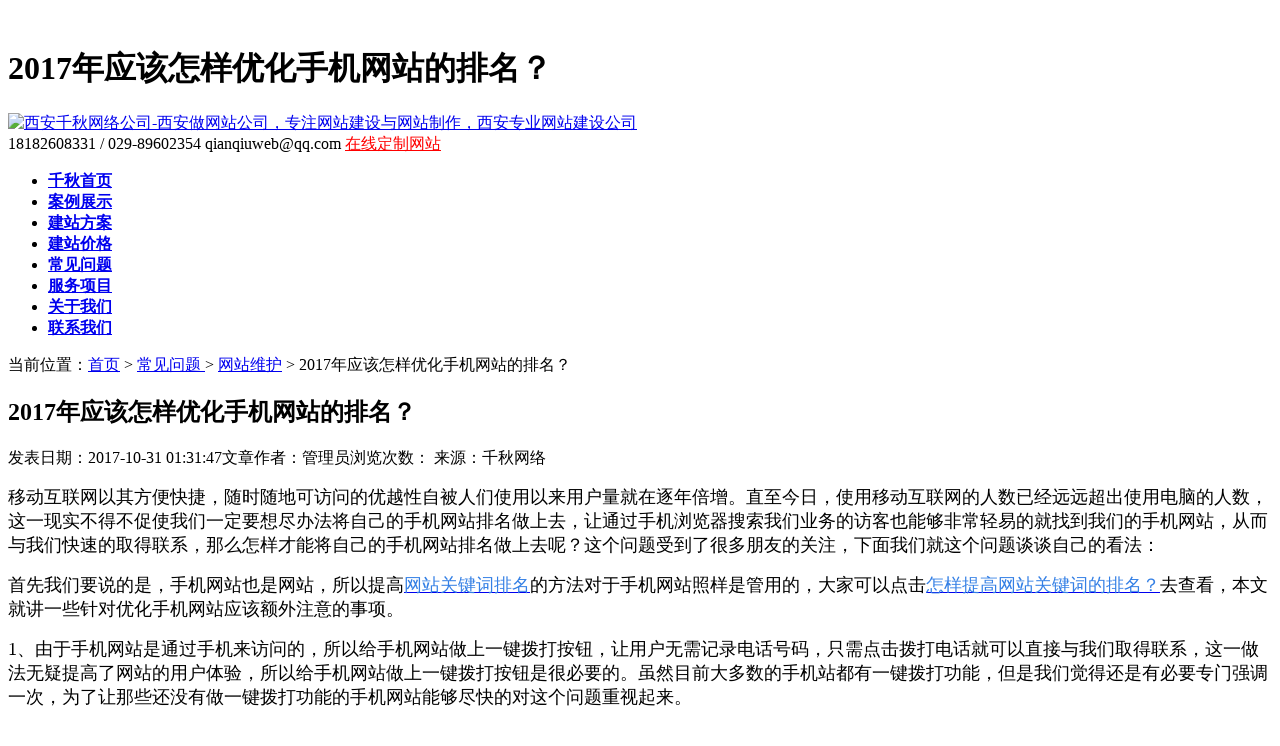

--- FILE ---
content_type: text/html
request_url: http://029wangzhan.com/newsdetail_277.html
body_size: 7173
content:
<!DOCTYPE html>
<html>
<head>
<meta http-equiv="Content-Type" content="text/html; charset=utf-8" />
<title>西安千秋网络公司—2017年应该怎样优化手机网站的排名？</title>
<meta name="Keywords" content="2017年优化手机网站排名的方法" />
<meta name="Description" content="移动互联网时代已经到来了，根据目前的情势，很显然谁掌握了移动互联网，谁就拥有了半壁江山，现如今，各行各业都普遍存在通过手机访问自己网站的人明显超过了电脑访客数量，这一事实迫使人们不得不花费很多心思来钻研怎样才能将自己的手机网站排名做的更好这个自己原本并不关心的问题，移动互联网已经悄悄地占领了人们上网的主导地位，提高自己的手机网站排名已经刻不容缓" />
<meta http-equiv="X-UA-Compatible" content="IE=edge,chrome=1" />
<meta name="author" content="西安千秋网络科技有限公司" />
<link href="/templets/default/css/style.css" type="text/css" rel="stylesheet" />
<script src="/templets/default/js/base.js" type="text/javascript"></script>
<script type="text/javascript">
if ((navigator.userAgent.match(/(iPhone|iPod|Android|ios)/i))) {
location.replace("http://m.029wangzhan.com/newsdetail.php?1_277_24.html");
}
</script>
</head>
<body>
﻿   <header class="hearer">
		<div class="wrap">
            <div class="topleft">
            <h1>2017年应该怎样优化手机网站的排名？</h1>
			<a href="/"><img src="/templets/default/images/logo.png" alt="西安千秋网络公司-西安做网站公司，专注网站建设与网站制作，西安专业网站建设公司"/></a>
            </div>
			<div class="fr">
				<div class="top">
					<span class="call"></span>
					<span class="call_tel">18182608331 / 029-89602354</span>
					<a><span class="email"></span>qianqiuweb@qq.com</a>
					<a style="color:#FF0000" href="#loginwindow" onclick="loginwindow.style.display='block';body.style.overflow='hidden';"><span class="minglu"></span>在线定制网站</a>
				</div>
				<nav class="nav">
					<ul class="fix">
						<li id="menu1"><a href="/"><strong>千秋首页</strong></a></li>
						<li id="menu7"><a href="case_4_1.html"><strong>案例展示</strong></a></li>
                        <li id="menu6"><a href="solutions_21_1.html"><strong>建站方案</strong></a></li>
						<li id="menu9"><a href="price.html"><strong>建站价格</strong></a></li>
                        <li id="menu4"><a href="news_1_1.html"><strong>常见问题</strong></a></li>
						<li id="menu3"><a href="service.html"><strong>服务项目</strong></a></li>
                        <li id="menu2"><a href="about.html"><strong>关于我们</strong></a></li>
						<li id="menu8"><a href="contact.html"><strong>联系我们</strong></a></li>
					</ul>
					<span class="nav_icon"></span>
				</nav>
			</div>
		</div>
   </header>
   <div class="headerheight"></div>
	<!-- Banner -->
    <div init="true">
	<div class="inside_banner_news"></div>
	<div class="crumbs">
		<div class="crumbs"><div class="wrap"><i class="icon"></i>当前位置：<a href="/">首页</a> > <a href="news_1_1.html">常见问题 </a> > <a href="news_24_1.html">网站维护</a> > <span>2017年应该怎样优化手机网站的排名？</span></div></div>
		</div>
	</div>
	<div class="news_info fix">
		<div class="news_box fl">
			<div class="news_title">
				<h2>2017年应该怎样优化手机网站的排名？</h2>
				<p class="sign"><span class="mark">发表日期：2017-10-31 01:31:47</span><span class="mark">文章作者：管理员</span><span class="mark">浏览次数：<script src="../function/count.php?view=yes&aid=277&mid=0" type='text/javascript' language="javascript"></script></span> 来源：千秋网络&nbsp; &nbsp;</p>
			</div>
			<div class="demo">
                <style>
                    .editor img{display:inline-block;margin-bottom:10px;max-width:100%;}
                </style>
				<div class="editor" id="editor">
				<p>
	<span style="font-size:18px;">移动互联网以其方便快捷，随时随地可访问的优越性自被人们使用以来用户量就在逐年倍增。直至今日，使用移动互联网的人数已经远远超出使用电脑的人数，这一现实不得不促使我们一定要想尽办法将自己的手机网站排名做上去，让通过手机浏览器搜索我们业务的访客也能够非常轻易的就找到我们的手机网站，从而与我们快速的取得联系，那么怎样才能将自己的手机网站排名做上去呢？这个问题受到了很多朋友的关注，下面我们就这个问题谈谈自己的看法：</span> 
</p>
<p>
	<span style="font-size:18px;">首先我们要说的是，手机网站也是网站，所以提高<span style="color:#337FE5;"><span style="color:#337FE5;"><a href="http://029wangzhan.com/newsdetail_248.html" rel="nofollow" target="_blank"><span style="color:#337FE5;">网站关键词排名</span></a></span></span>的方法对于手机网站照样是管用的，大家可以点击</span><span style="font-size:18px;"><span style="color:#337FE5;"><span style="color:#337FE5;"><a href="http://029wangzhan.com/newsdetail_247.html" rel="nofollow" target="_blank"><span style="color:#337FE5;">怎样提高网站关键词的排名？</span></a></span></span>去查看，本文就讲一些针对优化手机网站应该额外注意的事项。</span> 
</p>
<p>
	<span style="font-size:18px;">1、由于手机网站是通过手机来访问的，所以给手机网站做上一键拨打按钮，让用户无需记录电话号码，只需点击拨打电话就可以直接与我们取得联系，这一做法无疑提高了网站的用户体验，所以给手机网站做上一键拨打按钮是很必要的。虽然目前大多数的手机站都有一键拨打功能，但是我们觉得还是有必要专门强调一次，为了让那些还没有做一键拨打功能的手机网站能够尽快的对这个问题重视起来。</span> 
</p>
<p>
	<span style="font-size:18px;">2、手机网站一定要做到轻快简洁，直击重点，一定要考虑一些使用流量的用户的感受，倘若我们的网站很长时间也打不开，或者打开很费流量，用户都是不愿意对这个网站有所眷恋的。</span> 
</p>
<p>
	<span style="font-size:18px;">3、百度站长平台与2016年年底专门针对手机网站增加了一项MIP引入功能，意在提高手机网站的打开速度。在2017年10月16日百度又公布了一条名叫“闪电算法”的百度算法新规则，意在对那些打开时间超过3秒的手机网站进行惩处。从百度的规则我们应该不难看出百度对手机网站打开速度的要求之高，因此，给自己的手机网站使用一台比较稳定的、能够快速访问的主机非常的必要。</span> 
</p>
<p>
	<span style="font-size:18px;">4、给手机网站使用独立的域名也是非常必要的，毕竟独立的域名相较链接是更利于排名展现的。不要认为自己的网站做着自适应手机浏览的功能就可以把手机域名省略了，这是绝对不可取的，而且跳转过程也是会严重影响到网站的打开速度的。只有使用了独立域名，然后给手机网站单独做排名，这样才能够实现单独给手机网站做排名，访客也可以直接使用手机网址访问我们的手机站，对于提高手机网站的排名当然是有百利而无一害了。</span> 
</p>
<p>
	<span style="font-size:18px;">最后要说的是，本文只是我们根据自己的经验和见识总结出来的自己做手机网站优化排名的方法，也许有不到位的或者不全面的地方还请大家来电指正，为了大家能够共同讨论，共同成长，将自己的手机网站排名做的棒棒哒。</span> 
</p>
				</div>
				<div class="notice">如没特殊注明，文章均为千秋网络原创,转载请注明来自千秋网络</div>
			</div>
			<script type="text/javascript">
				var resizeContentID = "editor";
				var maxWidth = 838;
				var images = document.getElementById(resizeContentID).getElementsByTagName("img");
				for (var i = 0; i < images.length; i++) {
					resizepic(images[i]);
				}

				function resizepic(thispic) {
					thispic.onload = function() {
						if (thispic.width > maxWidth) {
							thispic.style.height = thispic.height * maxWidth / thispic.width + "px";
							thispic.style.width = maxWidth + "px";
						}
					}
				}
			</script>
			<div class="page_list fix"><a href="news_1_1.html" class="return">返回列表</a>
				<ul>
					<li>上一篇：<a href='/newsdetail_276.html'>2017年9月底以来许多网站排名消失是什么原因？</a> </li>
					<li>下一篇：<a href='/newsdetail_278.html'>为什么要给网站维护原创内容？</a> </li>
				</ul>
			</div>
		</div>
		<div class="news_menu fr">
			<dl><dt>网站建设相关问题</dt>
				<dd>
					<a href="/newsdetail_430.html" title="十年老网站突然没有了排名，而且持续一个月都没恢复，怎么办？">十年老网站突然没有了排名，而且持续一个月都没恢复，怎么办</a>
					<p class="text"><a href="/newsdetail_430.html">
	当网站排名突然消失且长期未恢复时，...</a>
					</p>
					<p class="time">日期：2025-04-17 浏览次数：139</p>
				</dd>
<dd>
					<a href="/newsdetail_421.html" title="西安企业网站建设维护必备指南：从入门到精通">西安企业网站建设维护必备指南：从入门到精通</a>
					<p class="text"><a href="/newsdetail_421.html">
	对于西安本地企业而言，网站不仅是数...</a>
					</p>
					<p class="time">日期：2025-04-09 浏览次数：31</p>
				</dd>
<dd>
					<a href="/newsdetail_393.html" title="2025年西安企业做网站SEO优化，记住这5个核心招式！">2025年西安企业做网站SEO优化，记住这5个核心招式！</a>
					<p class="text"><a href="/newsdetail_393.html">1. 别再堆关键词！学会“猜用户心思”...</a>
					</p>
					<p class="time">日期：2025-04-02 浏览次数：29</p>
				</dd>
<dd>
					<a href="/newsdetail_392.html" title="怎样有效预防网站被恶意挂马？">怎样有效预防网站被恶意挂马？</a>
					<p class="text"><a href="/newsdetail_392.html">昨天又有人咨询说自己的网站老是被恶意...</a>
					</p>
					<p class="time">日期：2025-04-01 浏览次数：14</p>
				</dd>
<dd>
					<a href="/newsdetail_391.html" title="网站受攻后清理掉所有恶意文件就可以恢复排名了吗？">网站受攻后清理掉所有恶意文件就可以恢复排名了吗？</a>
					<p class="text"><a href="/newsdetail_391.html">经常有人问我，网站受攻后是不是清理了...</a>
					</p>
					<p class="time">日期：2025-04-01 浏览次数：14</p>
				</dd>
<dd>
					<a href="/newsdetail_390.html" title="网站受攻后清理掉恶意文件就能满血复活吗？">网站受攻后清理掉恶意文件就能满血复活吗？</a>
					<p class="text"><a href="/newsdetail_390.html">
	不能！这就好比家里被贼撬了之后，光...</a>
					</p>
					<p class="time">日期：2025-04-01 浏览次数：13</p>
				</dd>

			</dl>
		</div>
	</div>
	<div class="backg_new">
		<div class="news_tab">
			<ul class="fix">
				<li class="red"><a href="news_23_1.html">建设网站<p class="eg">Website Construction</p></a></li>
				<li class="purple"><a href="news_20_1.html">注册域名<p class="eg">Company News</p></a></li>
				<li class="green"><a href="news_26_1.html">开通主机<p class="eg">Host/Domain</p></a></li>
				<li class="black"><a href="news_27_1.html">网站故障<p class="eg">Common Problems</p></a></li>
				<li class="cyan"><a href="news_24_1.html">网站维护<p class="eg">Website Optimization</p></a></li>
			</ul>
		</div>
	</div>
﻿   <footer class="footer">
		<div class="contact">
			<div class="wrap">
				<div class="home_about fl">
					<dl>
						<span><h4>西安千秋网络公司</h4></span>
						<dd>西安千秋网络公司专注于为陕西省企业及个人提供网站建设、APP开发、企业OA系统搭建、网络推广、SEO网站优化、小程序开发等服务，已与上千名客户保持长期稳定的合作关系！</dd>
						<dd><a href="about.html" class="more" rel="nofollow">查看更多 >></a></dd>
					</dl>
				</div>
				<div class="home_case fl">
					<span><h4>西安网站建设案例</h4></span>
					<ul>
						<li><a href="/casedetail_431.html" title="电气产品生产厂家网站建设" rel="nofollow"><img src="/upfile/case/20250701/20250701085831_67064.jpg" alt="电气产品生产厂家网站建设" width="80" height="52"/></a><span><a href="/casedetail_431.html" title="电气产品生产厂家网站建设" rel="nofollow">电气产品生产厂家</a></span>
						<p class="text"><a href="/casedetail_431.html" rel="nofollow">客户介绍：


	
		西安智新电器有限公司是一家专注于电力系...</a></p></li>
<li><a href="/casedetail_367.html" title="工矿机械设备生产厂家网站制作" rel="nofollow"><img src="/upfile/case/20250326/20250326120726_93573.jpg" alt="工矿机械设备生产厂家网站制作" width="80" height="52"/></a><span><a href="/casedetail_367.html" title="工矿机械设备生产厂家网站制作" rel="nofollow">工矿机械设备生产</a></span>
						<p class="text"><a href="/casedetail_367.html" rel="nofollow">客户介绍：沧州天瑞工矿设备配套有限公司是一家专注于工矿设...</a></p></li>

					</ul>
				</div>
				<div class="home_service fl">
					<span><h4>西安网站建设方案</h4></span>
					<a style="float:left;" class="sub" href="solutionsdetail_68.html">企业官网设计</a></span>
					<a style="float:left;" class="sub" href="solutionsdetail_64.html">商城网站建设</a>
					<a style="float:left;" class="sub" href="solutionsdetail_66.html">手机网站建设</a>
					<a style="float:left;" class="sub" href="solutionsdetail_60.html">门户网站建设</a>
					<a style="float:left;" class="sub" href="solutionsdetail_67.html">旅游网站定制</a>
                    <a style="float:left;" class="sub" href="solutionsdetail_59.html">网站seo优化</a>
				</div>
				<div class="home_contact fl">
					<span><h4>西安网站建设热线</h4></span>
					<ul>
						<li><i class="addres"></i>地    址：西安北郊经开区凤城八路228号8栋202室</li>
						<li><i class="weibo"></i>Q    Q：364160750</li>
						<li><i class="email"></i>邮    箱：<a target="_blank" rel="nofollow" href="mailto:qianqiuweb@qq.com">qianqiuweb@qq.com</a></li>
						<li><i class="call"></i>电    话：029-89602354</li>
						<li><i class="weixin"></i><a href="#loginwindow" onclick="loginwindow.style.display='block';body.style.overflow='hidden';">千秋网络业务平台登陆</a></li>
					</ul>
				</div>
			</div>
		</div>
			<div class="blogroll">
				<div class="wrap">
					友情链接： 
					
				<a style=" font-weight:bold;margin-left:5px;" href="http://029wangzhan.com/newsdetail_304.html" _for="flink_25" target="_blank" rel="nofollow">西安响应式网站设计</a>
					
				<a style=" font-weight:bold;margin-left:5px;" href="http://029wangzhan.com/price.html" _for="flink_26" target="_blank" rel="nofollow">西安网站建设报价</a>
					
				<a style=" font-weight:bold;margin-left:5px;" href="http://029wangzhan.com/solutionsdetail_297.html" _for="flink_30" target="_blank" rel="nofollow">西安高端网站定制开发</a>
					
				<a style=" font-weight:bold;margin-left:5px;" href="http://029wangzhan.com/xianyang.html" _for="flink_31" target="_blank" rel="nofollow">咸阳网站建设</a>
					
				<a style=" font-weight:bold;margin-left:5px;" href="http://029wangzhan.com/baoji.html" _for="flink_32" target="_blank" rel="nofollow">宝鸡网站制作</a>
					
				<a style=" font-weight:bold;margin-left:5px;" href="http://029wangzhan.com/about.html" _for="flink_33" target="_blank" rel="nofollow">西安网络公司</a>
					
				<a style=" font-weight:bold;margin-left:5px;" href="http://029wangzhan.com/weinan.html" _for="flink_34" target="_blank" rel="nofollow">渭南网站建设</a>
					
				<a style=" font-weight:bold;margin-left:5px;" href="http://029wangzhan.com" _for="flink_35" target="_blank" rel="nofollow">西安专业网站建设</a>
					
				<a style=" font-weight:bold;margin-left:5px;" href="http://029wangzhan.com/casedetail_301.html" _for="flink_36" target="_blank" rel="nofollow">西安小程序开发</a>
					
				<a style=" font-weight:bold;margin-left:5px;" href="http://029wangzhan.com/mobile.html" _for="flink_37" target="_blank" rel="nofollow">西安APP开发</a>
					
				<a style=" font-weight:bold;margin-left:5px;" href="http://" _for="flink_999" target="_blank" rel="nofollow"></a>
					
					<p class="copyright">西安千秋网络科技有限公司 版权所有 <a href="https://beian.miit.gov.cn/" target="_blank" rel="nofollow">陕ICP备15012038号</a>&nbsp;&nbsp;&nbsp;&nbsp;企业网站建设、手机APP制作、高端网站定制开发、响应式网站设计、微信小程序开发选择我们就对了！</p>
			</div>
		</div>
   </footer>
<div id="loginwindow">
	<div class="centerwindows2">
		<div class="colsebtn" onclick="loginwindow.style.display='none';body.style.overflow='auto';"></div>
		<div class="titles"><span>请填写会员账号和密码</span></div>
			<form method="post" action="/yw/checklogin.php" align="center">
            用户名：<input type="text" name="username" style="width:290px;"/><br/><br/>
            密&nbsp;&nbsp;&nbsp;码：<input type="password" name="password" style="width:290px;"/><br/><br/>
            验证码：<input type="text" name="yzm" style="width:205px; margin-right:25px;"/><img src="/yw/include/code.php" alt="西安千秋网络公司网站在线定制平台会员登录验证码"/><br/><br/>
            <input type="image" src="/templets/default/images/login-btn.png" alt="点击登录西安千秋网络公司网站在线定制平台会员，在线定制网站"/>
            <div class="text1">
				<a href="http://029wangzhan.com/yw/reg.php" style="float: right" rel="nofollow">还没有账号，立即申请注册&nbsp;&nbsp;&nbsp;</a>            </div>
			</form>
	</div>
</div>
</div>
<div class="yb_conct">
    <div class="yb_bar">
        <ul>
            <li class="yb_top">返回顶部</li><li class="yb_phone">18182608331</li><li class="yb_ercode">建站咨询扫一扫 <br>
                <img class="hd_qr" src="/yw/images/code.png" style="width:125px;display:block;" width="125" alt="西安千秋网络公司网站建设售前咨询客服二维码"> </li>
        </ul>
    </div>
</div>
<script>
    $(function() {
        // 悬浮窗口
        $(".yb_conct").hover(function() {
            $(".yb_conct").css("right", "5px");
            $(".yb_bar .yb_ercode").css('height', '200px');
        }, function() {
            $(".yb_conct").css("right", "-127px");
            $(".yb_bar .yb_ercode").css('height', '53px');
        });
        // 返回顶部
        $(".yb_top").click(function() {
            $("html,body").animate({
                'scrollTop': '0px'
            }, 300)
        });
    });
</script>
</body>
</html>